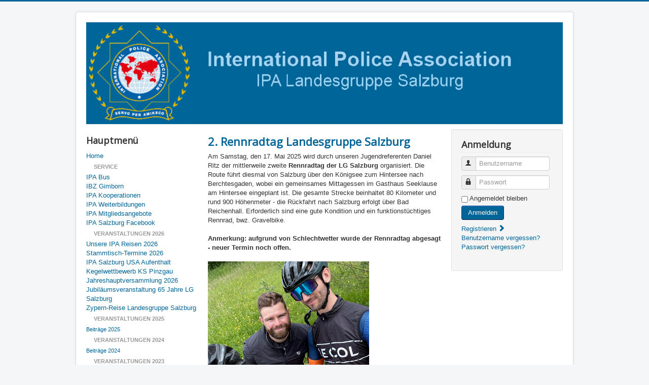

--- FILE ---
content_type: text/html; charset=utf-8
request_url: https://salzburg.ipa.at/index.php?start=25
body_size: 6134
content:
<!DOCTYPE html>
<html lang="de-de" dir="ltr">
<head>
	<meta name="viewport" content="width=device-width, initial-scale=1.0" />
	<meta charset="utf-8" />
	<base href="https://salzburg.ipa.at/index.php" />
	<meta name="keywords" content="www.salzburg.ipa.at IPA Salzburg Kontakt Information Polizei Justiz Zoll Gendarmerie International weltweit Police Association" />
	<meta name="description" content="Homepage der IPA Salzburg" />
	<title>Home</title>
	<link href="/index.php?format=feed&amp;type=rss" rel="alternate" type="application/rss+xml" title="RSS 2.0" />
	<link href="/index.php?format=feed&amp;type=atom" rel="alternate" type="application/atom+xml" title="Atom 1.0" />
	<link href="/templates/protostar/favicon.ico" rel="shortcut icon" type="image/vnd.microsoft.icon" />
	<link href="/templates/protostar/css/template.css?7c01c7144160b9ce5e0dd5215b9d8a3c" rel="stylesheet" />
	<link href="https://fonts.googleapis.com/css?family=Open+Sans" rel="stylesheet" />
	<style>

	h1, h2, h3, h4, h5, h6, .site-title {
		font-family: 'Open Sans', sans-serif;
	}
	body.site {
		border-top: 3px solid #006699;
		background-color: #f4f6f7;
	}
	a {
		color: #006699;
	}
	.nav-list > .active > a,
	.nav-list > .active > a:hover,
	.dropdown-menu li > a:hover,
	.dropdown-menu .active > a,
	.dropdown-menu .active > a:hover,
	.nav-pills > .active > a,
	.nav-pills > .active > a:hover,
	.btn-primary {
		background: #006699;
	}
	</style>
	<script type="application/json" class="joomla-script-options new">{"csrf.token":"62a403af43c23ae8ed47ea874512cedf","system.paths":{"root":"","base":""},"system.keepalive":{"interval":840000,"uri":"\/index.php\/component\/ajax\/?format=json"}}</script>
	<script src="/media/jui/js/jquery.min.js?7c01c7144160b9ce5e0dd5215b9d8a3c"></script>
	<script src="/media/jui/js/jquery-noconflict.js?7c01c7144160b9ce5e0dd5215b9d8a3c"></script>
	<script src="/media/jui/js/jquery-migrate.min.js?7c01c7144160b9ce5e0dd5215b9d8a3c"></script>
	<script src="/media/system/js/caption.js?7c01c7144160b9ce5e0dd5215b9d8a3c"></script>
	<script src="/media/jui/js/bootstrap.min.js?7c01c7144160b9ce5e0dd5215b9d8a3c"></script>
	<script src="/templates/protostar/js/template.js?7c01c7144160b9ce5e0dd5215b9d8a3c"></script>
	<!--[if lt IE 9]><script src="/media/jui/js/html5.js?7c01c7144160b9ce5e0dd5215b9d8a3c"></script><![endif]-->
	<script src="/media/system/js/core.js?7c01c7144160b9ce5e0dd5215b9d8a3c"></script>
	<!--[if lt IE 9]><script src="/media/system/js/polyfill.event.js?7c01c7144160b9ce5e0dd5215b9d8a3c"></script><![endif]-->
	<script src="/media/system/js/keepalive.js?7c01c7144160b9ce5e0dd5215b9d8a3c"></script>
	<script>
jQuery(window).on('load',  function() {
				new JCaption('img.caption');
			});jQuery(function($){ initTooltips(); $("body").on("subform-row-add", initTooltips); function initTooltips (event, container) { container = container || document;$(container).find(".hasTooltip").tooltip({"html": true,"container": "body"});} });
	</script>

</head>
<body class="site com_content view-featured no-layout no-task itemid-101">
	<!-- Body -->
	<div class="body" id="top">
		<div class="container">
			<!-- Header -->
			<header class="header" role="banner">
				<div class="header-inner clearfix">
					<a class="brand pull-left" href="/">
						<img src="https://salzburg.ipa.at/images/A_eigene/Logos/LogoIPAsalzburg_1.png" alt="IPA Landesgruppe Salzburg" />											</a>
					<div class="header-search pull-right">
						
					</div>
				</div>
			</header>
						
			<div class="row-fluid">
									<!-- Begin Sidebar -->
					<div id="sidebar" class="span3">
						<div class="sidebar-nav">
									<div class="moduletable_menu">
							<h3>Hauptmenü</h3>
						<ul class="nav menu mod-list">
<li class="item-101 default current active"><a href="/index.php" >Home</a></li><li class="item-129"><span class="nav-header ">Service</span>
</li><li class="item-580"><a href="/index.php/ipa-bus-informationen" >IPA Bus </a></li><li class="item-679"><a href="https://www.ibz-gimborn.de/index.html" >IBZ Gimborn</a></li><li class="item-611"><a href="/index.php/doc-stop-jarno-bor" >IPA Kooperationen</a></li><li class="item-567"><a href="https://www.ipa.at/cms/index.php/ipakademie" onclick="window.open(this.href, 'targetWindow', 'toolbar=no,location=no,status=no,menubar=no,scrollbars=yes,resizable=yes,'); return false;">IPA Weiterbildungen</a></li><li class="item-566"><a href="/index.php/ipa-angebote-fuer-mitglieder" >IPA Mitgliedsangebote</a></li><li class="item-670"><a href="/index.php/ipa-facebook" >IPA Salzburg Facebook</a></li><li class="item-880"><span class="nav-header ">Veranstaltungen 2026</span>
</li><li class="item-884"><a href="/index.php/unsere-ipa-reisen-2026" >Unsere IPA Reisen 2026</a></li><li class="item-887"><a href="/index.php/stammtisch-termine-2026" >Stammtisch-Termine 2026</a></li><li class="item-891"><a href="/index.php/ipa-salzburg-usa-aufenthalt" >IPA Salzburg USA Aufenthalt</a></li><li class="item-900"><a href="/index.php/kegelwettbewerb-ks-pinzgau" >Kegelwettbewerb KS Pinzgau</a></li><li class="item-881"><a href="/index.php/jahreshauptversammlung-2026" >Jahreshauptversammlung 2026</a></li><li class="item-892"><a href="/index.php/ipa-salzburg-65-jahre" >Jubiläumsveranstaltung 65 Jahre LG Salzburg</a></li><li class="item-899"><a href="/index.php/zypernreise" >Zypern-Reise Landesgruppe Salzburg</a></li><li class="item-863 deeper parent"><span class="nav-header ">Veranstaltungen 2025</span>
<ul class="nav-child unstyled small"><li class="item-898"><a href="/index.php/veranstaltungen-2025/beitraege-2025" >Beiträge 2025</a></li></ul></li><li class="item-820 deeper parent"><span class="nav-header ">Veranstaltungen 2024</span>
<ul class="nav-child unstyled small"><li class="item-897"><a href="/index.php/veranstaltungen-2024/beitraege-2024" >Beiträge 2024</a></li></ul></li><li class="item-721 deeper parent"><span class="nav-header ">Veranstaltungen 2023</span>
<ul class="nav-child unstyled small"><li class="item-896"><a href="/index.php/veranstaltungen-2023/beitraege-2023" >Beiträge 2023</a></li></ul></li><li class="item-687 deeper parent"><span class="nav-header ">Veranstaltungen 2022</span>
<ul class="nav-child unstyled small"><li class="item-895"><a href="/index.php/veranstaltungen-2022/beitraege-2022" >Beiträge 2022</a></li></ul></li><li class="item-587 deeper parent"><span class="nav-header ">Veranstaltungen 2021</span>
<ul class="nav-child unstyled small"><li class="item-894"><a href="/index.php/veranstaltungen-regional-2021/beitraege-2021" >Beiträge 2021</a></li></ul></li><li class="item-494 deeper parent"><span class="nav-header ">Veranstaltungen 2020</span>
<ul class="nav-child unstyled small"><li class="item-893"><a href="/index.php/rueckblick-2020/2020" >Beiträge 2020</a></li></ul></li><li class="item-674"><span class="nav-header ">Rechtliche Hinweise</span>
</li><li class="item-142"><a href="/index.php/suche" >Suche</a></li><li class="item-108"><a href="/index.php/impressum" >Impressum</a></li><li class="item-373"><a href="/index.php/datenschutzerklaerung" >Datenschutzerklärung</a></li><li class="item-673"><span class="nav-header ">Wer wir sind</span>
</li><li class="item-189"><a href="/index.php/was-will-die-ipa" >Was ist die IPA </a></li><li class="item-678"><a href="/index.php/was-ist" >Was will die IPA</a></li><li class="item-676"><a href="/index.php/was-bietet-die-ipa" >Was bietet die IPA</a></li><li class="item-677"><a href="/index.php/was-nuetzt-mir-die-ipa" >Was nützt mir die IPA</a></li><li class="item-671"><span class="nav-header ">IPA Landesgruppe Salzburg</span>
</li><li class="item-716"><a href="/index.php/statuten" >Statuten</a></li><li class="item-107"><a href="/index.php/kontakte1" >Vorstand</a></li><li class="item-188"><a href="/index.php/funktionaere" >Funktionäre</a></li><li class="item-475"><a href="/index.php/rechnungspruefer" >Rechnungsprüfer</a></li><li class="item-419"><a href="/index.php/kontaktstellenleiter" >Kontaktstellenleiter</a></li><li class="item-183"><a href="/index.php/kontakt-zur-lg-salzburg" >Kontakt zur LG Salzburg</a></li><li class="item-672"><span class="nav-header ">IPA Mitglied werden</span>
</li><li class="item-481"><a href="/index.php/mitglied-werden" >Mitgliedsantrag</a></li><li class="item-319"><a href="https://mvo.ipa.at/Login" target="_blank" rel="noopener noreferrer">Mitgliederverwaltung </a></li><li class="item-901"><a href="/index.php/archiv" >Archiv</a></li></ul>
		</div>
	
						</div>
					</div>
					<!-- End Sidebar -->
								<main id="content" role="main" class="span6">
					<!-- Begin Content -->
					
					<div id="system-message-container">
	</div>

					<div class="blog-featured" itemscope itemtype="https://schema.org/Blog">
<div class="items-leading clearfix">
			<div class="leading-0 clearfix"
			itemprop="blogPost" itemscope itemtype="https://schema.org/BlogPosting">
			
	<h2 class="item-title" itemprop="headline">
			<a href="/index.php/2-uncategorised/366-2-rennradtag-landesgruppe-salzburg" itemprop="url">
			2. Rennradtag Landesgruppe Salzburg		</a>
		</h2>








<div>Am Samstag, den 17. Mai 2025 wird durch unseren Jugendreferenten Daniel Ritz der mittlerweile zweite <strong>Rennradtag der LG Salzburg</strong> organisiert. Die Route führt diesmal von Salzburg über den Königsee zum Hintersee nach Berchtesgaden, wobei ein gemeinsames Mittagessen im Gasthaus Seeklause am Hintersee eingeplant ist. Die gesamte Strecke beinhaltet&nbsp;80 Kilometer und rund 900 Höhenmeter - die Rückfahrt nach Salzburg erfolgt über Bad Reichenhall. Erforderlich sind eine gute Kondition und ein funktionstüchtiges Rennrad, bwz. Gravelbike.</div>
<div>&nbsp;</div>
<div><strong>Anmerkung: aufgrund von Schlechtwetter wurde der Rennradtag abgesagt - neuer Termin noch offen.</strong></div>
<div>&nbsp;</div>
<div><a href="/images/IPA_Rennradtag_2_25.05.2024_Klein.png"><img src="/images/IPA_Rennradtag_2_25.05.2024_Klein.png" width="318" height="424" alt="IPA Rennradtag 2 25.05.2024 Klein" /></a></div>
<div>&nbsp;</div>



		</div>
					<div class="leading-1 clearfix"
			itemprop="blogPost" itemscope itemtype="https://schema.org/BlogPosting">
			
	<h2 class="item-title" itemprop="headline">
			<a href="/index.php/2-uncategorised/369-fasching-mit-der-ipa-berchtesgadener-land" itemprop="url">
			Fasching mit der IPA Berchtesgadener Land		</a>
		</h2>








<div>Am Donnerstag, den 27. Februar feierte eine kleine Gruppe an Teilnehmern der LG Salzburg in Berchtesgaden gemeinsam mit IPA Freunden den <strong>„Unsinnigen Donnerstag“. </strong><span id="_mce_caret" data-mce-bogus="true">Mit</span>&nbsp;dabei waren unsere beiden Damen Friederike Frahamer und Annamaria Rainer, die den Abend als Einklang zum diesjährigen Fasching sichtlich genossen!</div>
<div>&nbsp;</div>
<div><a href="/images/UD.png"><img src="/images/UD.png" width="318" height="238" alt="UD" /></a></div>
<div>&nbsp;</div>



		</div>
					<div class="leading-2 clearfix"
			itemprop="blogPost" itemscope itemtype="https://schema.org/BlogPosting">
			
	<h2 class="item-title" itemprop="headline">
			<a href="/index.php/2-uncategorised/314-kennzeichenhalterungen-pkw-motorrad" itemprop="url">
			Kennzeichenhalterungen PKW &amp; Motorrad		</a>
		</h2>








<p><a href="/images/Kennzeichenhalterungen_Dietmar_Weissmann.jpg"><img src="/images/Kennzeichenhalterungen_Dietmar_Weissmann.jpg" width="318" height="183" alt="Kennzeichenhalterungen Dietmar Weissmann" /></a></p>
<p>Um nur € 7,50 sind diese goldenen Schmuckstücke ab sofort gegen Vorbestellung bei unserer Landesgruppen-Sekretärin Friederike Frahamer erhältlich.</p>
<div><strong>Kontakt: <span id="cloak4e94cf29d8a5ed5906982a3c3be14b50">Diese E-Mail-Adresse ist vor Spambots geschützt! Zur Anzeige muss JavaScript eingeschaltet sein!</span><script type='text/javascript'>
				document.getElementById('cloak4e94cf29d8a5ed5906982a3c3be14b50').innerHTML = '';
				var prefix = '&#109;a' + 'i&#108;' + '&#116;o';
				var path = 'hr' + 'ef' + '=';
				var addy4e94cf29d8a5ed5906982a3c3be14b50 = 's&#97;lzb&#117;rg' + '&#64;';
				addy4e94cf29d8a5ed5906982a3c3be14b50 = addy4e94cf29d8a5ed5906982a3c3be14b50 + '&#105;p&#97;' + '&#46;' + '&#97;t';
				var addy_text4e94cf29d8a5ed5906982a3c3be14b50 = 's&#97;lzb&#117;rg' + '&#64;' + '&#105;p&#97;' + '&#46;' + '&#97;t';document.getElementById('cloak4e94cf29d8a5ed5906982a3c3be14b50').innerHTML += '<a ' + path + '\'' + prefix + ':' + addy4e94cf29d8a5ed5906982a3c3be14b50 + '\'>'+addy_text4e94cf29d8a5ed5906982a3c3be14b50+'<\/a>';
		</script>&nbsp;oder per Telefon unter 0660 / 57 84 208.</strong></div>
<div>&nbsp;</div>



		</div>
					<div class="leading-3 clearfix"
			itemprop="blogPost" itemscope itemtype="https://schema.org/BlogPosting">
			
	<h2 class="item-title" itemprop="headline">
			<a href="/index.php/2-uncategorised/293-21-nationaler-kongress-einladung-zum-galaabend" itemprop="url">
			21. Nationaler Kongress: Einladung zum Galaabend		</a>
		</h2>








<div><a href="/images/Einladung-Festabend_002_klein.jpg"><img src="/images/Einladung-Festabend_002_klein.jpg" width="318" height="221" alt="Einladung Festabend 002 klein" /></a></div>
<div>&nbsp;Am Samstag, den 11. Mai 2024 lädt die Landesgruppe Salzburg anlässlich des 21. Nationalen Kongresses zum großen <strong>Galaabend in das Hotel Wyndham Grand.</strong></div>
<div>Wir freuen uns über zahlreiche Teilnahmen von IPA Mitgliedern aus ganz Österreich!</div>
<div>&nbsp;</div>
<div><strong>Für Details zur Anmeldung bitte auf das Header-Foto klicken.</strong></div>
<div>&nbsp;</div>



		</div>
			</div>
	
		
		<div class="items-row cols-1 row-0 row-fluid">
					<div class="item column-1 span12"
				itemprop="blogPost" itemscope itemtype="https://schema.org/BlogPosting">
			
	<h2 class="item-title" itemprop="headline">
			<a href="/index.php/2-uncategorised/289-nikolausfest-in-der-lpd-salzburg-2" itemprop="url">
			Nikolausfest in der LPD Salzburg		</a>
		</h2>








<p><a href="/images/Nikolausfeier_LPD_Salzburg_LG_SBG.png"><img src="/images/Nikolausfeier_LPD_Salzburg_LG_SBG.png" width="318" height="304" alt="Nikolausfeier LPD Salzburg LG SBG" /></a></p>
<div>Am Mittwoch, den 06. Dezember fand in der Landespolizeidirektion Salzburg die traditionelle<strong> Nikolausfeier der IPA Landesgruppe</strong> statt. Zahlreiche Kinder freuten sich über positive Eintragungen im „Goldenen Buch“ des Salzburger Nikolaus und genossen im Anschluss Kuchen und einige kleine, feine Nikolaus-Überraschungen im Kreise ihrer Familie.</div>
<div>&nbsp;</div>
<div>&nbsp;</div>



			</div>
			
			
		</div>
		
	

	<div class="pagination">

					<p class="counter pull-right">
				Seite 6 von 25			</p>
						<nav role="navigation" aria-label="Seitennummerierung"><ul class="pagination-list"><li><a title="Start" href="/index.php" class="pagenav" aria-label="Zur Seite start wechseln"><span class="icon-first" aria-hidden="true"></span></a></li><li><a title="Zurück" href="/index.php?start=20" class="pagenav" aria-label="Zur Seite zurück wechseln"><span class="icon-previous" aria-hidden="true"></span></a></li><li class="hidden-phone"><a title="1" href="/index.php" class="pagenav" aria-label="Gehe zur Seite 1">1</a></li><li class="hidden-phone"><a title="2" href="/index.php?start=5" class="pagenav" aria-label="Gehe zur Seite 2">2</a></li><li class="hidden-phone"><a title="3" href="/index.php?start=10" class="pagenav" aria-label="Gehe zur Seite 3">3</a></li><li class="hidden-phone"><a title="4" href="/index.php?start=15" class="pagenav" aria-label="Gehe zur Seite 4">4</a></li><li class="hidden-phone"><a title="5" href="/index.php?start=20" class="pagenav" aria-label="Gehe zur Seite 5">...</a></li><li class="active hidden-phone"><a aria-current="true" aria-label="Seite 6">6</a></li><li class="hidden-phone"><a title="7" href="/index.php?start=30" class="pagenav" aria-label="Gehe zur Seite 7">7</a></li><li class="hidden-phone"><a title="8" href="/index.php?start=35" class="pagenav" aria-label="Gehe zur Seite 8">8</a></li><li class="hidden-phone"><a title="9" href="/index.php?start=40" class="pagenav" aria-label="Gehe zur Seite 9">9</a></li><li class="hidden-phone"><a title="10" href="/index.php?start=45" class="pagenav" aria-label="Gehe zur Seite 10">...</a></li><li><a title="Weiter" href="/index.php?start=30" class="pagenav" aria-label="Zur Seite weiter wechseln"><span class="icon-next" aria-hidden="true"></span></a></li><li><a title="Ende" href="/index.php?start=120" class="pagenav" aria-label="Zur Seite ende wechseln"><span class="icon-last" aria-hidden="true"></span></a></li></ul></nav>	</div>

</div>

					<div class="clearfix"></div>
					<div aria-label="Breadcrumbs" role="navigation">
	<ul itemscope itemtype="https://schema.org/BreadcrumbList" class="breadcrumb">
					<li>
				Aktuelle Seite: &#160;
			</li>
		
						<li itemprop="itemListElement" itemscope itemtype="https://schema.org/ListItem" class="active">
					<span itemprop="name">
						Startseite					</span>
					<meta itemprop="position" content="1">
				</li>
				</ul>
</div>

					<!-- End Content -->
				</main>
									<div id="aside" class="span3">
						<!-- Begin Right Sidebar -->
						<div class="well "><h3 class="page-header">Anmeldung</h3><form action="/index.php" method="post" id="login-form" class="form-inline">
		<div class="userdata">
		<div id="form-login-username" class="control-group">
			<div class="controls">
									<div class="input-prepend">
						<span class="add-on">
							<span class="icon-user hasTooltip" title="Benutzername"></span>
							<label for="modlgn-username" class="element-invisible">Benutzername</label>
						</span>
						<input id="modlgn-username" type="text" name="username" class="input-small" tabindex="0" size="18" placeholder="Benutzername" />
					</div>
							</div>
		</div>
		<div id="form-login-password" class="control-group">
			<div class="controls">
									<div class="input-prepend">
						<span class="add-on">
							<span class="icon-lock hasTooltip" title="Passwort">
							</span>
								<label for="modlgn-passwd" class="element-invisible">Passwort							</label>
						</span>
						<input id="modlgn-passwd" type="password" name="password" class="input-small" tabindex="0" size="18" placeholder="Passwort" />
					</div>
							</div>
		</div>
						<div id="form-login-remember" class="control-group checkbox">
			<label for="modlgn-remember" class="control-label">Angemeldet bleiben</label> <input id="modlgn-remember" type="checkbox" name="remember" class="inputbox" value="yes"/>
		</div>
				<div id="form-login-submit" class="control-group">
			<div class="controls">
				<button type="submit" tabindex="0" name="Submit" class="btn btn-primary login-button">Anmelden</button>
			</div>
		</div>
					<ul class="unstyled">
							<li>
					<a href="/index.php/component/users/?view=registration&amp;Itemid=101">
					Registrieren <span class="icon-arrow-right"></span></a>
				</li>
							<li>
					<a href="/index.php/component/users/?view=remind&amp;Itemid=101">
					Benutzername vergessen?</a>
				</li>
				<li>
					<a href="/index.php/component/users/?view=reset&amp;Itemid=101">
					Passwort vergessen?</a>
				</li>
			</ul>
		<input type="hidden" name="option" value="com_users" />
		<input type="hidden" name="task" value="user.login" />
		<input type="hidden" name="return" value="aHR0cHM6Ly9zYWx6YnVyZy5pcGEuYXQvaW5kZXgucGhwP3N0YXJ0PTI1" />
		<input type="hidden" name="62a403af43c23ae8ed47ea874512cedf" value="1" />	</div>
	</form>
</div>
						<!-- End Right Sidebar -->
					</div>
							</div>
		</div>
	</div>
	<!-- Footer -->
	<footer class="footer" role="contentinfo">
		<div class="container">
			<hr />
			
			<p class="pull-right">
				<a href="#top" id="back-top">
					Nach oben				</a>
			</p>
			<p>
				&copy; 2026 IPA Landesgruppe Salzburg			</p>
		</div>
	</footer>
	
</body>
</html>
